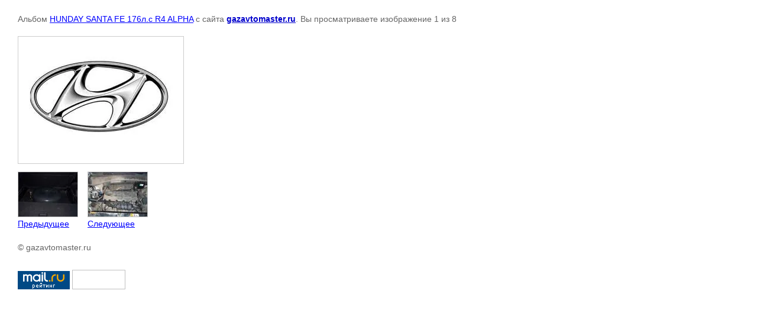

--- FILE ---
content_type: text/html; charset=utf-8
request_url: https://gazavtomaster.ru/fotogalereya?mode=photo&photo_id=604400209
body_size: 2569
content:

			
		
		
	

	

	
	<!DOCTYPE html>
	<html>
	<head>
		<title></title>
		<meta name="description" content="">
		<meta name="keywords" content="">
		<meta name="robots" content="all"/>
		<meta name="revisit-after" content="31 days">
		<meta http-equiv="Content-Type" content="text/html; charset=UTF-8">
		<meta name="viewport" content="width=device-width, initial-scale=1.0, maximum-scale=1.0, user-scalable=no">
		<style type="text/css">
			
			body, td, div { font-size:14px; font-family:arial; background-color: white; margin: 0px 0px; } 
			p { color: #666; } 
			body { padding: 10px 30px; } 
			a { color: blue; }
			a.back { font-weight: bold; color: #0000cc; text-decoration: underline; } 
			img { border: 1px solid #c0c0c0; } 
			div { width: auto/*700px*/; display: inline-block; max-width: 100%;}
			h1 { font-size: 32px; } 
			.gallery2_album_photo_nav {margin: 10px 0;}
			.gallery2_album_photo_nav a{display: inline-block;}
			.gallery2MediumImage {padding: 10px; border: 1px solid #ccc; box-sizing: border-box; height: auto; max-width: 100%;}
			
		</style>
	 </head>
	 <body>
	 		 			<p>
			Альбом <a href="/fotogalereya?mode=album&album_id=140059301" name="gallery">HUNDAY SANTA FE 176л.с R4 ALPHA</a> с сайта <a class="back" href="https://gazavtomaster.ru/">gazavtomaster.ru</a>.
			Вы просматриваете изображение 1 из 8
		</p>
		<h1></h1>
				<div>
		<img alt="" src="/thumb/2/Xc0DVfbT2QRq-5L_1jREQg/800r600/d/%D0%BB%D0%BE%D0%B3%D0%BE_%D1%85%D1%83%D0%BD%D0%B4%D0%B0%D0%B9.jpg" class="gallery2MediumImage" />
		</div><br>
		<div class="gallery2_album_photo_nav">
							<a href="/fotogalereya?mode=photo&photo_id=604401609">
			<img src="/thumb/2/ayTo13bM0hJvH8BXt6ujwQ/100r100/d/%D0%B1%D0%B0%D0%BB%D0%BB%D0%BE%D0%BD_atiker_57%D0%BB-1.jpg" /><br />
			Предыдущее
		</a>
				&nbsp;&nbsp;
				<a href="/fotogalereya?mode=photo&photo_id=604400409">
			<img src="/thumb/2/7jVkQrG4k4nY-DVgatuCUw/100r100/d/%D0%BF%D0%BE%D0%B4%D0%BA%D0%B0%D0%BF%D0%BE%D1%82%D0%BD%D0%B0%D1%8F_%D0%BA%D0%BE%D0%BC%D0%BF%D0%B0%D0%BD%D0%BE%D0%B2%D0%BA%D0%B0_1_0.jpg" /><br />
			Следующее
		</a>
				</div>
		<p>&copy; gazavtomaster.ru</p>
		<br clear="all">
		<!-- Rating@Mail.ru counter -->
<script type="text/javascript">//<![CDATA[
var _tmr = _tmr || [];
_tmr.push({id: "2430933", type: "pageView", start: (new Date()).getTime()});
(function (d, w) {
   var ts = d.createElement("script"); ts.type = "text/javascript"; ts.async = true;
   ts.src = (d.location.protocol == "https:" ? "https:" : "http:") + "//top-fwz1.mail.ru/js/code.js";
   var f = function () {var s = d.getElementsByTagName("script")[0]; s.parentNode.insertBefore(ts, s);};
   if (w.opera == "[object Opera]") { d.addEventListener("DOMContentLoaded", f, false); } else { f(); }
})(document, window);
//]]></script><noscript><div style="position:absolute;left:-10000px;">
<img src="//top-fwz1.mail.ru/counter?id=2430933;js=na" style="border:0;" height="1" width="1" alt="Рейтинг@Mail.ru" />
</div></noscript>
<!-- //Rating@Mail.ru counter -->


<!-- Rating@Mail.ru logo -->
<a href="http://top.mail.ru/jump?from=2430933">
<img src="//top-fwz1.mail.ru/counter?id=2430933;t=410;l=1" 
style="border:0;" height="31" width="88" alt="Рейтинг@Mail.ru" /></a>
<!-- //Rating@Mail.ru logo -->


<!--LiveInternet counter--><script type="text/javascript"><!--
document.write("<a href='http://www.liveinternet.ru/click' "+
"target=_blank><img src='//counter.yadro.ru/hit?t17.11;r"+
escape(document.referrer)+((typeof(screen)=="undefined")?"":
";s"+screen.width+"*"+screen.height+"*"+(screen.colorDepth?
screen.colorDepth:screen.pixelDepth))+";u"+escape(document.URL)+
";"+Math.random()+
"' alt='' title='LiveInternet: показано число просмотров за 24"+
" часа, посетителей за 24 часа и за сегодня' "+
"border='0' width='88' height='31'><\/a>")
//--></script><!--/LiveInternet-->
<script> (function(i,s,o,g,r,a,m){i['GoogleAnalyticsObject']=r;i[r]=i[r]||function(){ (i[r].q=i[r].q||[]).push(arguments)},i[r].l=1*new Date();a=s.createElement(o), m=s.getElementsByTagName(o)[0];a.async=1;a.src=g;m.parentNode.insertBefore(a,m) })(window,document,'script','//www.google-analytics.com/analytics.js','ga'); ga('create', 'UA-102975150-1', 'auto'); ga('send', 'pageview'); </script>
<!--__INFO2026-01-26 00:49:47INFO__-->

	
<!-- assets.bottom -->
<!-- </noscript></script></style> -->
<script src="/my/s3/js/site.min.js?1769082895" ></script>
<script >/*<![CDATA[*/
var megacounter_key="6a03ad9b7db0ea6a3e88bf2dc732696a";
(function(d){
    var s = d.createElement("script");
    s.src = "//counter.megagroup.ru/loader.js?"+new Date().getTime();
    s.async = true;
    d.getElementsByTagName("head")[0].appendChild(s);
})(document);
/*]]>*/</script>
<script >/*<![CDATA[*/
$ite.start({"sid":600473,"vid":1524475,"aid":658608,"stid":1,"cp":21,"active":true,"domain":"gazavtomaster.ru","lang":"ru","trusted":false,"debug":false,"captcha":3,"onetap":[{"provider":"vkontakte","provider_id":"51974273","code_verifier":"zNOTFNGjYxwmNUWYQM20GgxNMYN1DzOMOhQYADEzG24"}]});
/*]]>*/</script>
<!-- /assets.bottom -->
</body>
	</html>


--- FILE ---
content_type: text/javascript
request_url: https://counter.megagroup.ru/6a03ad9b7db0ea6a3e88bf2dc732696a.js?r=&s=1280*720*24&u=https%3A%2F%2Fgazavtomaster.ru%2Ffotogalereya%3Fmode%3Dphoto%26photo_id%3D604400209&t=&fv=0,0&en=1&rld=0&fr=0&callback=_sntnl1769436281750&1769436281750
body_size: 85
content:
//:1
_sntnl1769436281750({date:"Mon, 26 Jan 2026 14:04:41 GMT", res:"1"})

--- FILE ---
content_type: text/plain
request_url: https://www.google-analytics.com/j/collect?v=1&_v=j102&a=322991379&t=pageview&_s=1&dl=https%3A%2F%2Fgazavtomaster.ru%2Ffotogalereya%3Fmode%3Dphoto%26photo_id%3D604400209&ul=en-us%40posix&sr=1280x720&vp=1280x720&_u=IEBAAEABAAAAACAAI~&jid=1525583213&gjid=304036279&cid=1800803529.1769436281&tid=UA-102975150-1&_gid=1905682495.1769436281&_r=1&_slc=1&z=1399831953
body_size: -451
content:
2,cG-Q37C6HBQG8